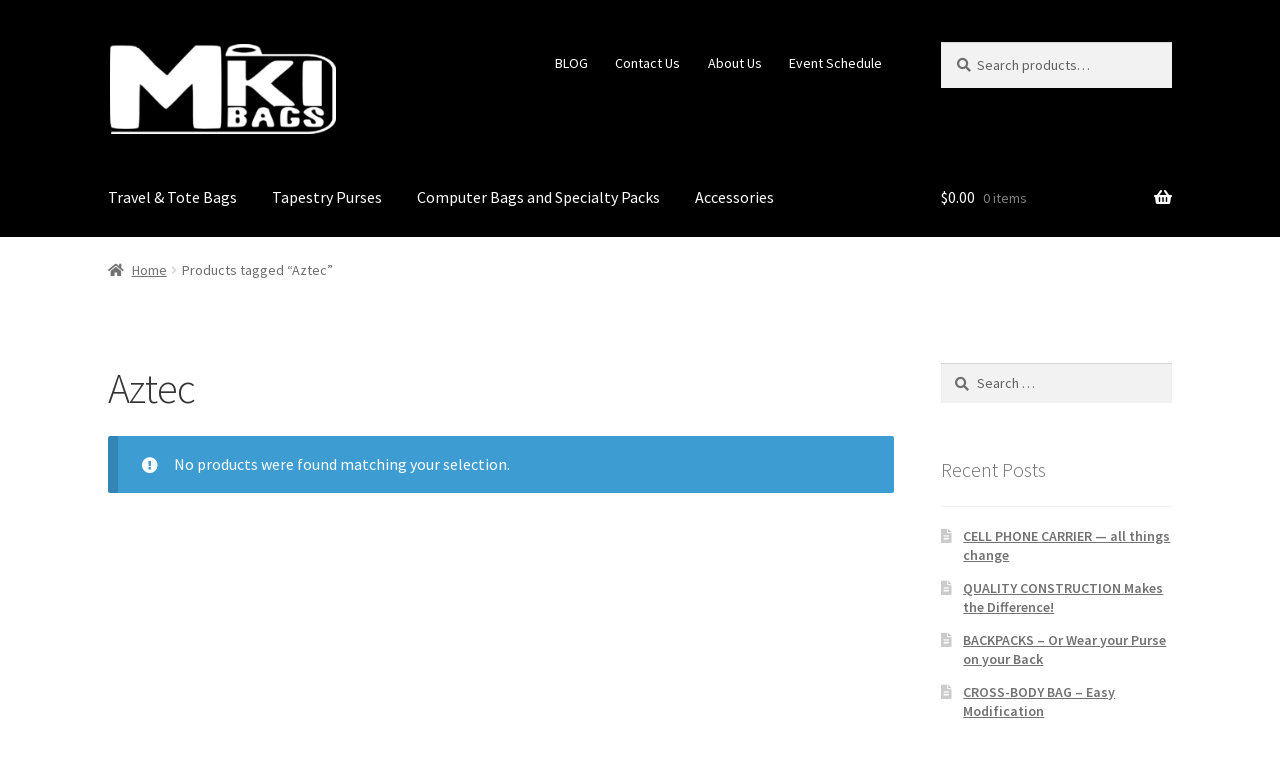

--- FILE ---
content_type: text/css
request_url: https://mkibags.com/mki/wp-content/themes/Storefront%20Child/style.css?ver=6.8.3
body_size: 81
content:
/*
 Theme Name:   Storefront Child
 Author:       Jeff Goodall
 Template:     storefront
 Version:      1.0.0

*/



.main-navigation ul li a, ul.menu li a {
	color: white;
}

.site-header ul.menu li.current-menu-item > a {
	color: #fdf5e6;
}

img.custom-logo {
    background-color: white;
    padding: 2px;
	filter: invert(1);
}

.page-template-template-homepage:not(.has-post-thumbnail) .site-main {
  padding-top: 0em; 
}

.page-template-template-homepage .type-page {
    padding-top: 0em;
    padding-bottom: 0em;
	display: none;
}



--- FILE ---
content_type: text/css
request_url: https://mkibags.com/mki/wp-content/themes/Storefront%20Child/style.css?ver=1.0.0
body_size: 58
content:
/*
 Theme Name:   Storefront Child
 Author:       Jeff Goodall
 Template:     storefront
 Version:      1.0.0

*/



.main-navigation ul li a, ul.menu li a {
	color: white;
}

.site-header ul.menu li.current-menu-item > a {
	color: #fdf5e6;
}

img.custom-logo {
    background-color: white;
    padding: 2px;
	filter: invert(1);
}

.page-template-template-homepage:not(.has-post-thumbnail) .site-main {
  padding-top: 0em; 
}

.page-template-template-homepage .type-page {
    padding-top: 0em;
    padding-bottom: 0em;
	display: none;
}

